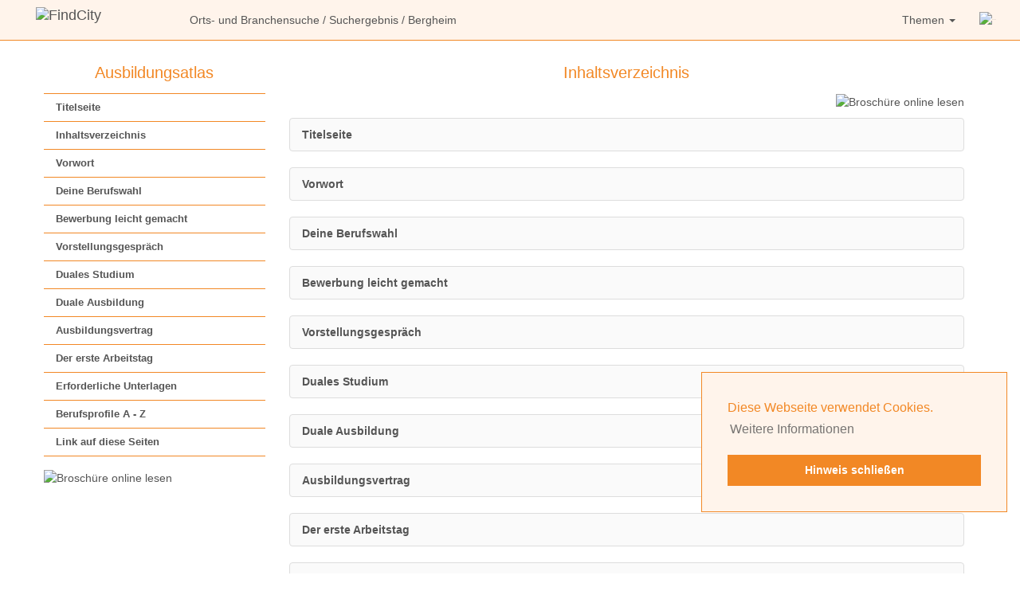

--- FILE ---
content_type: text/html; charset=windows-1252
request_url: https://findcity.de/?m=stadt-bergheim-ausbildungsatlas-50126za&p=sitemap
body_size: 3202
content:
<!DOCTYPE html>
<html lang="de">
<head>
<title>Bergheim, Bedburg, Elsdorf, Pulheim & Kerpen, Stadt - Ausbildungsatlas - Inhaltsverzeichnis - FindCity</title>
<meta http-equiv="X-UA-Compatible" content="IE=edge">
<meta name="viewport" content="width=device-width, initial-scale=1">
<meta Name="DC.title" content="Bergheim, Bedburg, Elsdorf, Pulheim & Kerpen, Stadt - Ausbildungsatlas - Inhaltsverzeichnis - FindCity">
<link href="favicon.ico" rel="Shortcut icon">
<meta name="robots" content="INDEX,FOLLOW">
<meta charset="windows-1252">
<meta Name="description" content="FindCity: Inhaltsverzeichnis - Ausbildungsatlas Bergheim: Vorstellung der Ausbildungsberufe mit Bewerbungsratgeber, Berufsbildende Schulen und Weiterbildungsm&ouml;glichkeiten sowie Wirtschaftsstruktur und Unternehmensportr&auml;ts der Stadt Bergheim.">
<meta name="DC.Description" content="FindCity: Inhaltsverzeichnis - Ausbildungsatlas Bergheim: Vorstellung der Ausbildungsberufe mit Bewerbungsratgeber, Berufsbildende Schulen und Weiterbildungsm&ouml;glichkeiten sowie Wirtschaftsstruktur und Unternehmensportr&auml;ts der Stadt Bergheim.">
<meta name="keywords" content="FindCity: Informationen &uuml;ber die Stadt Bergheim, Bedburg, Elsdorf, Pulheim & Kerpen, Vorwort, Deine Berufswahl, Bewerbung leicht gemacht, Vorstellungsgespr&auml;ch, Duales Studium, Duale Ausbildung, Ausbildungsvertrag, Der erste Arbeitstag, Erforderliche Unterlagen, Berufsprofile A - Z">
<meta name="icbm" content="50.9554, 6.6434">
<meta name="geo.position" content="50.9554;6.6434">
<meta name="geo.region" content="DE-NQ">
<meta name="geo.placename" content="Stadt Bergheim">
<link href="styles/bootstrap.min.css" rel="stylesheet" type="text/css">
<link href="styles/styles.css" rel="stylesheet" type="text/css">
<script src="scripts/cookieconsent.min.js"></script>
<script>
<!--
window.addEventListener("load", function(){
window.cookieconsent.initialise({
  "palette": {
    "popup": {
      "background": "#fff4eb",
      "text": "#f28825"
    },
    "button": {
      "background": "#f28825",
      "text": "#ffffff"
    }
  },
  "position": "bottom-right",
  "content": {
    "message": "Diese Webseite verwendet Cookies. ",
    "dismiss": "Hinweis schlie&szlig;en",
    "link": "Weitere Informationen",
    "href": "https://www.findcity.de/?s=datenschutz"
  }
})});
//-->
</script>
<script>function bannerAnAus(){
document.getElementById('sonderBanner').setAttribute('href' , 'broschuere/fcbroflip.php?pn=50126za');
}</script></head>
<body>
<p class="unsichtbar hidden-print"><a href="#Inhalt" class="Menu">Gehe zum Inhalt, &uuml;berspringe Men&uuml;s</a></p><nav class="navbar navbar-default navbar-static-top" id="header">
<div class="container-fluid">
<a href="/" class="navbar-brand"><img src="images/logo_findcity.png" width="163" height="30" alt="FindCity" title="FindCity"></a>
<p class="navbar-text text-nowrap" id="breadcrumbs_left"><a href="/">Orts- und Branchensuche</a>&nbsp;/ <a href="/?q=Stadt+Bergheim">Suchergebnis</a>&nbsp;/ Bergheim</p>
<div class="navbar-header">
<button type="button" class="navbar-toggle collapsed" data-toggle="collapse" data-target="#topmenu" aria-expanded="false">
<span class="sr-only">Men&uuml; anzeigen</span>
<span class="icon-bar"></span>
<span class="icon-bar"></span>
<span class="icon-bar"></span>
</button>
</div>
<div class="collapse navbar-collapse navbar-nav navbar-right" id="topmenu">
<div id="breadcrumbs_menu"><a href="/">Orts- und Branchensuche</a>&nbsp;/ <a href="/?q=Stadt+Bergheim">Suchergebnis</a>&nbsp;/ Bergheim</div>
<ul class="nav navbar-nav">
<li class="dropdown">
<a href="#" class="dropdown-toggle" data-toggle="dropdown" role="button" aria-haspopup="true" aria-expanded="false">Themen <span class="caret"></span></a>
<ul class="dropdown-menu">
<li><a href="/?m=stadt-bergheim-ausbildungsatlas-50126za" class="itemselected">Ausbildungsatlas</a></li>
<li><a href="/?m=stadt-bergheim-senioren-wegweiser-50126sa">Senioren-Wegweiser</a></li>
</ul>
</li>
</ul>
<ul class="nav navbar-nav">
<li>
</li>
</ul>
<ul class="nav navbar-nav">
<li class="dropdown"><a href="#" class="dropdown-toggle" id="menusuchebutton" data-toggle="dropdown" role="button" aria-haspopup="true" aria-expanded="false">&nbsp;<img src="images/lupe_suche.png" width="17" height="16" alt="Suche" title="Suche"></a>
<ul class="dropdown-menu text-nowrap" id="suche-dropdown">
<li class="text-center"><form class="form" action="/" method="GET" accept-charset="ISO-8859-1">
<div class="form-group">
<div class="input-group">
<input type="text" class="form-control" placeholder="Kommune durchsuchen" tabindex="1" id="sucheinkommune" name="q" value="">
<span class="input-group-btn"><button class="btn btn-default" id="qsuchebutton" type="submit" title="Suche">&nbsp;</button></span>
</div>
</div>
<input type="hidden" name="sm" class="qeingabe" value="p">
<input type="hidden" name="a" class="qeingabe" value="541">
</form>
</li>
</ul>
</li>
</ul>
</div>
</div>
</nav>
<div class="container" id="content">
<div class="row">
<div id="Links" class="col-sm-3 hidden-print">
<p class="BalkenOben MenuTitel"><a href="./?m=stadt-bergheim-ausbildungsatlas-50126za">Ausbildungsatlas</a></p>
<div id="Menu">
<a name="HauptMenu"></a>
<div class="MenuContent">
<ul class="Menu">
<li><a href="./?m=stadt-bergheim-ausbildungsatlas-50126za" class="Menu">Titelseite</a></li><li><a href="./?m=stadt-bergheim-ausbildungsatlas-50126za&amp;p=sitemap" class="Menu">Inhaltsverzeichnis</a></li><li><a href="./?m=stadt-bergheim-ausbildungsatlas-50126za&amp;p=0000000G" class="Menu">Vorwort</a></li><li><a href="./?m=stadt-bergheim-ausbildungsatlas-50126za&amp;p=00000002" class="Menu">Deine Berufswahl</a></li><li><a href="./?m=stadt-bergheim-ausbildungsatlas-50126za&amp;p=00000003" class="Menu">Bewerbung leicht gemacht</a></li><li><a href="./?m=stadt-bergheim-ausbildungsatlas-50126za&amp;p=00000004" class="Menu">Vorstellungsgespr&auml;ch</a></li><li><a href="./?m=stadt-bergheim-ausbildungsatlas-50126za&amp;p=00000005" class="Menu">Duales Studium</a></li><li><a href="./?m=stadt-bergheim-ausbildungsatlas-50126za&amp;p=00000006" class="Menu">Duale Ausbildung</a></li><li><a href="./?m=stadt-bergheim-ausbildungsatlas-50126za&amp;p=00000007" class="Menu">Ausbildungsvertrag</a></li><li><a href="./?m=stadt-bergheim-ausbildungsatlas-50126za&amp;p=00000008" class="Menu">Der erste Arbeitstag</a></li><li><a href="./?m=stadt-bergheim-ausbildungsatlas-50126za&amp;p=00000009" class="Menu">Erforderliche Unterlagen</a></li><li><a href="./?m=stadt-bergheim-ausbildungsatlas-50126za&amp;p=10000001" class="Menu">Berufsprofile A - Z</a></li><li><a href="?m=stadt-bergheim-ausbildungsatlas-50126za&amp;p=link" class="Menu">Link auf diese Seiten</a></li></ul>

    <div class='visible-sm visible-md'><p class="broonlinelesenmenu"><a href="https://www.findcity.de/images_flipbook/50126za" target="_blank" id="sonderBanner" title="Diese Brosch&uuml;re online lesen, wie sie gedruckt wurde (nicht barrierefrei, &ouml;ffnet neuen Tab)"><img src="images/Broschuere_OnlineLesen.svg" width="137" height="77" alt="Brosch&uuml;re online lesen" title="Brosch&uuml;re online lesen, wie sie gedruckt wurde" border="0" vspace="0" hspace="0"></a></p></div>
    <div class='hidden-sm hidden-md'><p class="broonlinelesenmenu"><a href="https://www.findcity.de/broschuere/fcbroflip.php?pn=50126za" target="_blank" id="sonderBanner" title="Diese Brosch&uuml;re online lesen, wie sie gedruckt wurde (nicht barrierefrei, &ouml;ffnet neuen Tab)"><img src="images/Broschuere_OnlineLesen.svg" width="137" height="77" alt="Brosch&uuml;re online lesen" title="Brosch&uuml;re online lesen, wie sie gedruckt wurde" border="0" vspace="0" hspace="0"></a></p></div>
</div><!-- MenuContent //-->
</div><!-- Menu //-->
</div><!-- Links -->
<div id="Mitte" class="col-sm-9">
<a name="Inhalt" class="unsichtbar">&nbsp;</a>
<h1 class="BalkenOben">Inhaltsverzeichnis</h1>
<div id="MitteContent">
<div id="ReadableContent">
<script language="JavaScript">
</script>

    <div class='visible-sm visible-md'><p class="broonlinelesen"><a href="https://www.findcity.de/images_flipbook/50126za" target="_blank" id="sonderBanner" title="Diese Brosch&uuml;re online lesen, wie sie gedruckt wurde (nicht barrierefrei, &ouml;ffnet neuen Tab)"><img src="images/Broschuere_OnlineLesen.svg" width="137" height="77" alt="Brosch&uuml;re online lesen" title="Brosch&uuml;re online lesen, wie sie gedruckt wurde" border="0" vspace="0" hspace="0"></a></p></div>
    <div class='hidden-sm hidden-md'><p class="broonlinelesen"><a href="https://www.findcity.de/broschuere/fcbroflip.php?pn=50126za" target="_blank" id="sonderBanner" title="Diese Brosch&uuml;re online lesen, wie sie gedruckt wurde (nicht barrierefrei, &ouml;ffnet neuen Tab)"><img src="images/Broschuere_OnlineLesen.svg" width="137" height="77" alt="Brosch&uuml;re online lesen" title="Brosch&uuml;re online lesen, wie sie gedruckt wurde" border="0" vspace="0" hspace="0"></a></p></div>
<div class="list-group">
<a href="./?m=stadt-bergheim-ausbildungsatlas-50126za" class="list-group-item hgfarbe"><strong>Titelseite</strong></a>
</div>
<div class="list-group">
<a href="?m=stadt-bergheim-ausbildungsatlas-50126za&amp;p=0000000G" class="list-group-item hgfarbe"><strong>Vorwort</strong></a></div>
<div class="list-group">
<a href="?m=stadt-bergheim-ausbildungsatlas-50126za&amp;p=00000002" class="list-group-item hgfarbe"><strong>Deine Berufswahl</strong></a></div>
<div class="list-group">
<a href="?m=stadt-bergheim-ausbildungsatlas-50126za&amp;p=00000003" class="list-group-item hgfarbe"><strong>Bewerbung leicht gemacht</strong></a></div>
<div class="list-group">
<a href="?m=stadt-bergheim-ausbildungsatlas-50126za&amp;p=00000004" class="list-group-item hgfarbe"><strong>Vorstellungsgespr&auml;ch</strong></a></div>
<div class="list-group">
<a href="?m=stadt-bergheim-ausbildungsatlas-50126za&amp;p=00000005" class="list-group-item hgfarbe"><strong>Duales Studium</strong></a></div>
<div class="list-group">
<a href="?m=stadt-bergheim-ausbildungsatlas-50126za&amp;p=00000006" class="list-group-item hgfarbe"><strong>Duale Ausbildung</strong></a></div>
<div class="list-group">
<a href="?m=stadt-bergheim-ausbildungsatlas-50126za&amp;p=00000007" class="list-group-item hgfarbe"><strong>Ausbildungsvertrag</strong></a></div>
<div class="list-group">
<a href="?m=stadt-bergheim-ausbildungsatlas-50126za&amp;p=00000008" class="list-group-item hgfarbe"><strong>Der erste Arbeitstag</strong></a></div>
<div class="list-group">
<a href="?m=stadt-bergheim-ausbildungsatlas-50126za&amp;p=00000009" class="list-group-item hgfarbe"><strong>Erforderliche Unterlagen</strong></a></div>
<div class="list-group">
<a href="?m=stadt-bergheim-ausbildungsatlas-50126za&amp;p=10000001" class="list-group-item hgfarbe"><strong>Berufsprofile A - Z</strong></a><a href="?m=stadt-bergheim-ausbildungsatlas-50126za&amp;p=00000010" class="list-group-item">B - E</a>
<a href="?m=stadt-bergheim-ausbildungsatlas-50126za&amp;p=00000011" class="list-group-item">F</a>
<a href="?m=stadt-bergheim-ausbildungsatlas-50126za&amp;p=00000012" class="list-group-item">G - I</a>
<a href="?m=stadt-bergheim-ausbildungsatlas-50126za&amp;p=00000013" class="list-group-item">K - L</a>
<a href="?m=stadt-bergheim-ausbildungsatlas-50126za&amp;p=00000014" class="list-group-item">M - V</a>
</div>
<div class="list-group">
<a href="?m=stadt-bergheim-ausbildungsatlas-50126za&amp;p=link" class="list-group-item hgfarbe"><strong>Link auf diese Seiten</strong></a>
</div>
<div class="list-group hidden-print">
<a href="#HauptMenu" class="list-group-item hgfarbe"><strong>Zur&uuml;ck nach oben</strong></a>
</div>
</div><!-- ReadableContent //-->
</div><!-- MitteContent //-->
</div><!-- Mitte //-->
</div>
</div>
<div class="container-fluid footerfixed" id="footer"><div class="row">
<div class="col-sm-3 footerlogo hidden-print">
<a href="http://www.bvb-verlag.de/"><img src="images/label_fachverlag.png" width="120" height="40" alt="BVB - Fachverlag f&uuml;r kommunale Informationen" class="LabelFachverlag"></a>
</div>
<div class="col-sm-9 footertext">&copy; <a href="http://www.bvb-verlag.de">BVB-Verlagsgesellschaft&nbsp;mbH, 2026</a><span class="hidden-print"><span class="zeilentrenner">&nbsp;&middot; </span><a href="?s=impressum">Impressum</a>&nbsp;&middot; <a href="?s=datenschutz">Datenschutzerkl&auml;rung</a>&nbsp;&middot; <a href="?s=urheberrechte">Urheberrechte/Lizenzen</a></span></div></div>
</div>
<script><!--
var str_bnrs = "5012613";
//--></script>
<script src="scripts/jquery.min.js"></script>
<script src="scripts/bootstrap.min.js"></script>
<script src="scripts/application.js"></script>
</body>
</html>
